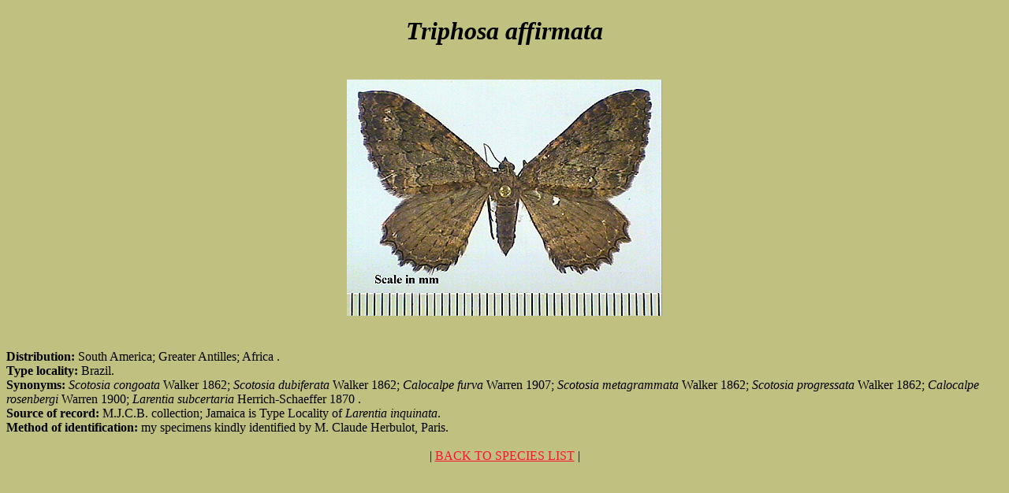

--- FILE ---
content_type: text/html
request_url: http://www.mbarnes.force9.co.uk/jamaicamoths/images7/triaff.htm
body_size: 662
content:
<!DOCTYPE HTML PUBLIC "-//W3C//DTD HTML 3.2 //EN">

<HTML><HEAD><TITLE>Moths of Jamaica Triphosa affirmata family Geometridae
 subfamily Larentiinae </TITLE></HEAD>
<BODY BGCOLOR=#C0C080 TEXT=#000000 LINK = #FF1033 VLINK = #FFFF00>

<CENTER><H1><I>
Triphosa affirmata</I></A> </H1><BR>
<TABLE>
 <TR WIDTH = 400 HEIGHT = 300>
  <TD>  <IMG SRC = "triaff.jpg">
</TD>
</TR>
</TABLE></CENTER>
<BR>
<BR>			                   
<B>Distribution:</B> South America; Greater Antilles; Africa .<BR>
<B>Type locality:</B> Brazil.<BR>
<B>Synonyms:</B> <I>Scotosia congoata</I> Walker 1862;
<I>Scotosia dubiferata</I> Walker 1862;
<I>Calocalpe furva</I> Warren 1907;
<I>Scotosia metagrammata</I> Walker 1862;
<I>Scotosia progressata</I> Walker 1862;
<I>Calocalpe rosenbergi</I> Warren 1900;
<I>Larentia subcertaria</I> Herrich-Schaeffer 1870  .<BR>
<B>Source of record:</B> M.J.C.B. collection; Jamaica is Type Locality 
of <I>Larentia inquinata</I>.<BR>
<B>Method of identification:</B> my specimens kindly identified by
 M. Claude Herbulot, Paris.<BR>
<BR>
<CENTER> | <A HREF="../larentiinae.htm#lar20">BACK TO SPECIES LIST</A> |</CENTER><BR></TD>
</TR>

</P>
</BODY>
</HTML>